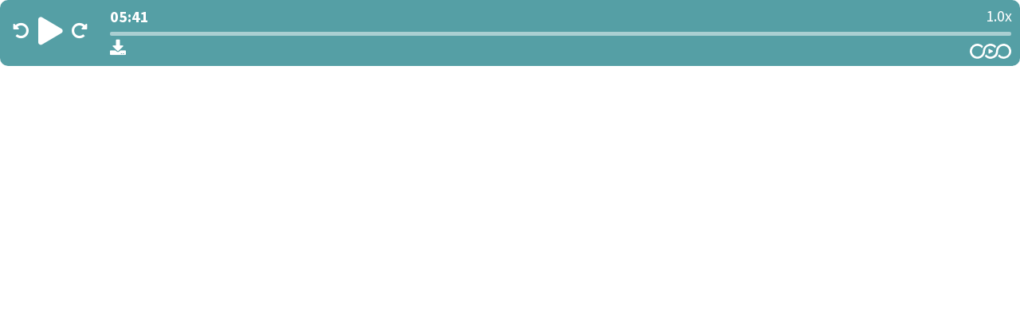

--- FILE ---
content_type: text/html; charset=UTF-8
request_url: https://go.vooozer.com/embed/03c20a42
body_size: 3562
content:
<!DOCTYPE html>
<html>
    <head>
            <script>
                (function(i,s,o,g,r,a,m){i['GoogleAnalyticsObject']=r;i[r]=i[r]||function(){
                (i[r].q=i[r].q||[]).push(arguments)},i[r].l=1*new Date();a=s.createElement(o),
                m=s.getElementsByTagName(o)[0];a.async=1;a.src=g;m.parentNode.insertBefore(a,m)
                })(window,document,'script','https://www.google-analytics.com/analytics.js','ga');

                ga('create', 'UA-84996607-2', {'cookieFlags': 'max-age=7200;secure;samesite=none'});
                ga('set', 'userId', '');
                                ga('send', 'pageview');
            </script>

            <!-- Google tag (gtag.js) -->
            <script async src="https://www.googletagmanager.com/gtag/js?id=G-6YKFVV5F03"></script>
            <script>
              window.dataLayer = window.dataLayer || [];
              function gtag(){dataLayer.push(arguments);}
              gtag('js', new Date());

              gtag('config', 'G-6YKFVV5F03', {
                'cookie_flags':'max-age=7200;samesite=none;secure'
                }
              );
            </script>

                        <meta charset="utf-8">
            <meta http-equiv="X-UA-Compatible" content="IE=edge">
            <title>VOOOZER</title>

        <!-- Tell the browser to be responsive to screen width -->
        <meta content="width=device-width, initial-scale=1, maximum-scale=1, user-scalable=no" name="viewport">
        <link rel="shortcut icon" href="https://go.vooozer.com/img/favicon.ico" type="image/x-icon">

        <!-- Bootstrap 3.3.6 -->
        <link rel="stylesheet" href="https://go.vooozer.com/bootstrap/css/bootstrap.min.css">
        <!-- Font Awesome -->
        <link rel="stylesheet" href="//cdnjs.cloudflare.com/ajax/libs/font-awesome/5.14.0/css/all.min.css">
    </head>

    <!--<body oncontextmenu="return false" class="hold-transition skin-blue sidebar-mini">-->
        <body class="hold-transition login-page">
        <div class="wrapper">

            <section class="content">
                <input type="hidden" id="baseUrl" value="https://go.vooozer.com/">
                
    <script type="application/ld+json">
    {
        "@context": "http://schema.org/",
        "@type": "AudioObject",
                "author":"Vida Saudável",
                "contentUrl":"https://audios.vooozer.space/19082023-02-01-14:22:50.mp3",
                "caption":"Estresse emocional no esporte",
                "description":"Estresse emocional no esporte",
                "duration":"PT05M41S",
                "encodingFormat":"audio/mpeg",
                "name":"19082023-02-01-14:22:50.mp3",
                "url":"https://vidasaudavel.einstein.br/estresse-emocional-no-esporte/",
                "inLanguage":"pt"
    }
    </script>

    <meta name="viewport" content="width=device-width, initial-scale=1.0">
    <link rel="stylesheet" href="https://go.vooozer.com/dist/css/player.css" media="all" type="text/css"/>


    <style>
        body{
            background-color: rgba(255,0,0,0) !important;
            background-image: none !important;
        }

        .progressBar {
            background-color: #f26522;
        }

        .leadCaptureOpaque {
            background-color: #559fa5;
        }

        .player-vooozer {
            background-color: #559fa5 !important;
        }

        .leadCaptureBtn.btn {
            border-color: #f26522 !important;
            background-color: #f26522 !important;
            height: 32px !important;
        }
        .leadCaptureBtn:hover {
            border-color: #f26522 !important;
            background-color: #f26522 !important;
            opacity: 1;
            height: 32px !important;
        }

        
    </style>


    <!--  Pos play -->
    <section id='posPlay' style='display:none' class="player-vooozer">
        <!-- player left -->
        <div class="player-left">
            <div class="controles">

                <!-- btn play -->
                <button type="button" id='replay' class="btn btn-replay" tabindex="1" role="button" aria-label="Tocar novamente">
                    <i id='fa-replay' class="fa fa-rotate-right fa-stack-2x"></i>
                </button>
            </div> <!-- /controles -->
        </div>
        <!-- /player left -->

    </section>

    <style>
        
            .leadCaptureFinetune {
                padding-left: 2%;
                padding-top: 10px;
            }
            .leadCaptureClose {
                color: #fff;
                right: 10px;
                position: fixed;
            }
            </style>

    <!-- Principal play -->
    <section id='principalPlay' class="player-vooozer">
    <div id='leadCaptureWindow' class="leadCaptureWindow">
        <div class="leadCaptureOpaque"></div>
        <div class="leadCaptureSolid">
            <div class="leadCaptureFinetune">
                <p class="leadCaptureMessage" id="leadCaptureInvitationMessage">
                    <a href="#" onclick=" $('#leadCaptureWindow').hide('slow');" class="leadCaptureClose fa fa-times"></a>
                </p>
                <p>
                    <div class="leadCaptureEmailboxFinetune input-group">
                        <input type="hidden" id="trfsrc" name="trfsrc" value="">
                        <input type="email" id="leadEmail" class="leadCaptureEmailbox form-control" placeholder="E-mail" required>
                        <span class="input-group-btn">
                            <button id="listenPostBtn" class="btn leadCaptureBtn btn-success" type="button"><b aria-labelledby="Ouvir Post" id="listenPostBtnMessage">Ouvir Post</b></button>
                        </span>
                    </div><!-- /input-group -->
                </p>
                <p class="leadCaptureMessage" id="leadDisclaimerMessage">
                                    Ouça a versão narrada deste artigo!
                                </p>

                <b id="email-error-message" style="display: none;"></b>
            </div>
        </div>
    </div>
            <!-- player left -->
        <div class="player-left">
            <div class="controles">

                <!-- btn rotate left -->
                <button id='back30' type="button" class="btn btn-rotate-left" tabindex="1" role="button" aria-label="Voltar 10 segundos">
                    <span class="fa-stack fa-lg" aria-hidden="true">
                        <i id='fa-back30' class="fas fa-undo-alt"></i>
                    </span>
                </button>

                <!-- btn play -->
                <button type="button" id='play' class="btn btn-play" tabindex="-1" role="button" aria-label="Reproduzir com narração humana">
                    <i style='margin:-10px' class="fa fa-spinner fa-pulse fa-fw"></i>
                </button>
                <!-- btn rotate right -->
                <button id='foward30' type="button" class="btn btn-rotate-right" tabindex="1" role="button" aria-label="Avançar 10 segundos">
                    <span class="fa-stack fa-lg" aria-hidden="true">
                        <i id='fa-foward30' class="fas fa-undo-alt"></i>
                    </span>
                </button>

            </div> <!-- /controles -->
        </div>
        <!-- /player left -->

        <!-- player center -->
        <div class="player-center">

            <h1 class="hidden">Escute o que você não pode ler</h1>
            
            <div class="center">
                                    <div id="tempo-player-responsive" class="tempo-player-responsive">
                        <h2 role="timer" id='playerTime'>00:00</h2>
                    </div>
                                <div class="btn-compartilhar-responsive noselect" tabindex="1" id="speed" role="button" aria-label="Alterar velocidade de reprodução">
                    <h2>1.0x</h2>
                </div>

                <div class="clearfix"></div>

                <!-- barra progresso -->
                <div class="barra-download">
                    <div class="barra-progresso loaded">
                        <div class='fixedBar'></div>
                        <div class='progressBar'></div>
                        <div class='bufferBar'></div>
                        <!--<input type="range" min="0" max="100" value="50" class="range" style="background: linear-gradient(to right, rgb(242, 101, 34) 0%, rgb(242, 101, 34) 62%, rgba(255, 255, 255, 0.498039) 62%, rgba(255, 255, 255, 0.498039) 71.5%, rgba(255, 255, 255, 0.14902) 71.5%, rgba(255, 255, 255, 0.14902) 100%);">-->
                    </div>

                    <!-- download narrativa -->
                    <div class="download-narrativa">
                                                                            <button id='download' type="button" class="btn btn-download" tabindex="1" role="button" aria-label="Fazer download da narração humana">
                                <i class="fa fa-download" aria-hidden="true"></i>
                            </button>
                                            </div>

                    <div class="logo-vooozer-responsive">
                        
                        
                            
                                                            <a href="https://vooozer.com/pt/home/?utm_source=&amp;utm_medium=player&amp;utm_campaign=segmentado&amp;utm_content=03c20a42" target="_blank" class="VooozerLogo" tabindex="1" role="button" aria-label="Visitar o site do VOOOZER">
                                    <img width="52px" class="VooozerLogo" src="https://go.vooozer.com/dist/img/vooozer_alternative.svg" alt="Narração feita pela equipe do VOOOZER. Visitar site.">
                                </a>
                            
                        
                    </div>

                </div>

            </div> <!-- /center -->
        </div>
        <!-- /player center -->
    </section>
    <div id="logo-screen" class='leadCaptureWindow'>
        <div class="leadCaptureOpaque"></div>
        <div class="leadCaptureSolid">
            <a href="#" onclick=" $('#logo-screen').hide('slow');" class="leadCaptureClose fa fa-times"></a>
            <div class="text-options">
                <a href="https://play.vooozer.com/https://vooozer.com/pt/home/?utm_source=&amp;utm_medium=player&amp;utm_campaign=segmentado&amp;utm_content=03c20a42" role="button" target="_blank">
                    <span class="text-highlight">OUVIR MAIS</span> ARTIGOS
                </a>
                <hr>
                <a href="https://vooozer.com/pt/home/?utm_source=&amp;utm_medium=player&amp;utm_campaign=segmentado&amp;utm_content=03c20a42" role="button" target="_blank">
                    <span class="text-highlight">QUERO ÁUDIO</span> NO MEU BLOG
                </a>

            </div>
        </div>
    </div>



    <input type='hidden' id='rating' value='0' />
    <input type="hidden" id='base_url' value='https://go.vooozer.com/'>
    <input type="hidden" id='duration' value='341'>
    <input type="hidden" id='pre_roll' value='1'>
    <input type="hidden" id='pre_roll_url' value='https://audios.vooozer.space/preandpos/pre.mp3'>
    <input type="hidden" id='record' value='https://audios.vooozer.space/19082023-02-01-14:22:50.mp3'>
    <input type="hidden" id='log_id' value='442965743'>
    <input type="hidden" id='session_id' value=''>
    <input type="hidden" id='url_page' value='https://vidasaudavel.einstein.br/estresse-emocional-no-esporte/'>
    <input type="hidden" id='page_title_clean' value='Estresse emocional no esporte'>
    <input type="hidden" id='page_hash' value='03c20a42'>
    <input type="hidden" id='send_info' value='28402'>
    <input type="hidden" id='download_link' value='https://go.vooozer.com/services/download?hash=dd3e0977'>
    <input type="hidden" id='show_segmentation' value='1'>
    <input type="hidden" id='show_test' value=''>
    <input type="hidden" id='ab_test_id' value=''>
    <input type="hidden" id='has_test' value='0'>
    <input type="hidden" id='log_record_id' value='0'>

    
    
    <input type='hidden' id='player_speed' value='1' />

            <input type="hidden" id='has_lead' value='0'>
    
    
    
    
    
    
    
            <input type="hidden" id='download_flag' value='1'>
    
    
    
    
            <input type="hidden" id='client_name' value='Vida Saudável'>
    
            <input type="hidden" id='vooozer_session' value='fa0feeec6d0b285471d775e172f05b3b'>
    
            <input type="hidden" id='language' value='pt'>
    
    <script src="https://go.vooozer.com/dist/js/player.bundle.js"></script>

            </section>
        </div>
    <script defer src="https://static.cloudflareinsights.com/beacon.min.js/vcd15cbe7772f49c399c6a5babf22c1241717689176015" integrity="sha512-ZpsOmlRQV6y907TI0dKBHq9Md29nnaEIPlkf84rnaERnq6zvWvPUqr2ft8M1aS28oN72PdrCzSjY4U6VaAw1EQ==" data-cf-beacon='{"version":"2024.11.0","token":"358c5ec285214294ab62534ad8147a02","r":1,"server_timing":{"name":{"cfCacheStatus":true,"cfEdge":true,"cfExtPri":true,"cfL4":true,"cfOrigin":true,"cfSpeedBrain":true},"location_startswith":null}}' crossorigin="anonymous"></script>
</body>
</html>
